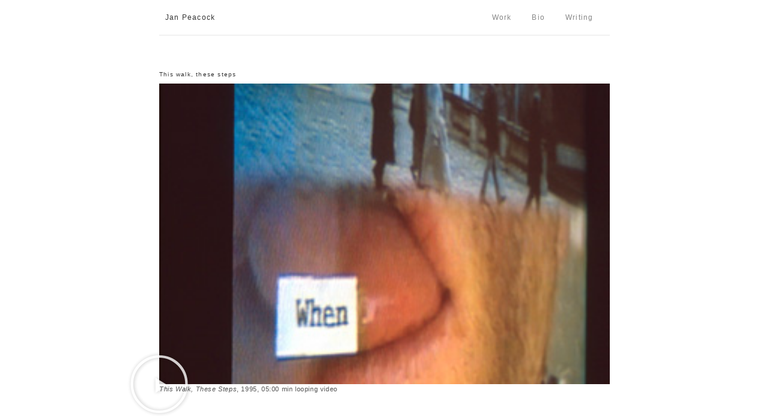

--- FILE ---
content_type: text/css
request_url: https://janpeacock.net/wp-content/uploads/elementor/css/post-509.css?ver=1768465366
body_size: 345
content:
.elementor-kit-509{--e-global-color-primary:#343434;--e-global-color-secondary:#888888;--e-global-color-text:#555555;--e-global-color-accent:#61CE70;--e-global-typography-primary-font-family:"Arial";--e-global-typography-primary-font-weight:400;--e-global-typography-secondary-font-family:"Roboto Slab";--e-global-typography-secondary-font-weight:400;--e-global-typography-text-font-family:"Arial";--e-global-typography-text-font-weight:400;--e-global-typography-accent-font-family:"Roboto";--e-global-typography-accent-font-weight:500;color:var( --e-global-color-text );font-family:"Arial", Sans-serif;font-size:11px;font-weight:400;letter-spacing:0.6px;}.elementor-kit-509 e-page-transition{background-color:#FFBC7D;}.elementor-kit-509 p{margin-block-end:20px;}.elementor-kit-509 a{color:var( --e-global-color-secondary );font-family:"Arial", Sans-serif;font-weight:400;text-decoration:none;}.elementor-kit-509 a:hover{color:var( --e-global-color-primary );text-decoration:none;}.elementor-kit-509 h1{color:var( --e-global-color-secondary );font-family:"Arial", Sans-serif;font-size:0.9em;font-weight:400;line-height:30px;letter-spacing:1.2px;}.elementor-kit-509 h2{color:var( --e-global-color-secondary );font-family:"Arial", Sans-serif;font-weight:400;line-height:30px;letter-spacing:1.2px;}.elementor-kit-509 h3{color:var( --e-global-color-secondary );font-family:"Arial", Sans-serif;font-size:1.5em;line-height:20px;letter-spacing:1.2px;}.elementor-kit-509 h4{color:var( --e-global-color-secondary );letter-spacing:1.2px;}.elementor-kit-509 h5{color:var( --e-global-color-secondary );letter-spacing:1.2px;}.elementor-kit-509 h6{color:var( --e-global-color-secondary );letter-spacing:1.2px;}.elementor-section.elementor-section-boxed > .elementor-container{max-width:1140px;}.e-con{--container-max-width:1140px;}.elementor-widget:not(:last-child){margin-block-end:20px;}.elementor-element{--widgets-spacing:20px 20px;--widgets-spacing-row:20px;--widgets-spacing-column:20px;}{}h1.entry-title{display:var(--page-title-display);}.site-header .site-branding{flex-direction:column;align-items:stretch;}.site-header{padding-inline-end:0px;padding-inline-start:0px;}.site-footer .site-branding{flex-direction:column;align-items:stretch;}@media(max-width:1024px){.elementor-section.elementor-section-boxed > .elementor-container{max-width:1024px;}.e-con{--container-max-width:1024px;}}@media(max-width:767px){.elementor-section.elementor-section-boxed > .elementor-container{max-width:767px;}.e-con{--container-max-width:767px;}}

--- FILE ---
content_type: text/css
request_url: https://janpeacock.net/wp-content/uploads/elementor/css/post-343.css?ver=1768504803
body_size: 214
content:
.elementor-343 .elementor-element.elementor-element-3db7718a > .elementor-element-populated{padding:0px 0px 0px 0px;}.elementor-343 .elementor-element.elementor-element-800fba1 .elementor-wrapper{--video-aspect-ratio:1.77777;}.elementor-widget-text-editor{font-family:var( --e-global-typography-text-font-family ), Sans-serif;font-weight:var( --e-global-typography-text-font-weight );color:var( --e-global-color-text );}.elementor-widget-text-editor.elementor-drop-cap-view-stacked .elementor-drop-cap{background-color:var( --e-global-color-primary );}.elementor-widget-text-editor.elementor-drop-cap-view-framed .elementor-drop-cap, .elementor-widget-text-editor.elementor-drop-cap-view-default .elementor-drop-cap{color:var( --e-global-color-primary );border-color:var( --e-global-color-primary );}.elementor-343 .elementor-element.elementor-element-4cb665b{--display:flex;--flex-direction:column;--container-widget-width:100%;--container-widget-height:initial;--container-widget-flex-grow:0;--container-widget-align-self:initial;--flex-wrap-mobile:wrap;--padding-top:50px;--padding-bottom:50px;--padding-left:0px;--padding-right:0px;}.elementor-343 .elementor-element.elementor-element-088f671{--display:flex;--flex-direction:column;--container-widget-width:100%;--container-widget-height:initial;--container-widget-flex-grow:0;--container-widget-align-self:initial;--flex-wrap-mobile:wrap;--padding-top:0px;--padding-bottom:0px;--padding-left:0px;--padding-right:0px;}.elementor-widget .tippy-tooltip .tippy-content{text-align:center;}@media(max-width:767px){.elementor-343 .elementor-element.elementor-element-800fba1 .elementor-custom-embed-play i{font-size:50px;}.elementor-343 .elementor-element.elementor-element-800fba1 .elementor-custom-embed-play svg{width:50px;height:50px;}}

--- FILE ---
content_type: text/css
request_url: https://janpeacock.net/wp-content/uploads/elementor/css/post-511.css?ver=1768465367
body_size: 1153
content:
.elementor-511 .elementor-element.elementor-element-f0b65a2{--display:flex;--flex-direction:row;--container-widget-width:initial;--container-widget-height:100%;--container-widget-flex-grow:1;--container-widget-align-self:stretch;--flex-wrap-mobile:wrap;--gap:0px 0px;--row-gap:0px;--column-gap:0px;border-style:solid;--border-style:solid;border-width:0px 0px 0px 0px;--border-top-width:0px;--border-right-width:0px;--border-bottom-width:0px;--border-left-width:0px;border-color:#E6E6E6;--border-color:#E6E6E6;--padding-top:0px;--padding-bottom:0px;--padding-left:0px;--padding-right:0px;}.elementor-511 .elementor-element.elementor-element-4ad56bd{--display:flex;--flex-direction:column;--container-widget-width:100%;--container-widget-height:initial;--container-widget-flex-grow:0;--container-widget-align-self:initial;--flex-wrap-mobile:wrap;}.elementor-widget-heading .elementor-heading-title{font-family:var( --e-global-typography-primary-font-family ), Sans-serif;font-weight:var( --e-global-typography-primary-font-weight );color:var( --e-global-color-primary );}.elementor-511 .elementor-element.elementor-element-ee6f03a .elementor-heading-title{font-family:"Helvetica", Sans-serif;font-size:12px;font-weight:400;line-height:38px;letter-spacing:1.2px;}.elementor-511 .elementor-element.elementor-element-2430833{--display:flex;--flex-direction:column;--container-widget-width:100%;--container-widget-height:initial;--container-widget-flex-grow:0;--container-widget-align-self:initial;--flex-wrap-mobile:wrap;}.elementor-widget-nav-menu .elementor-nav-menu .elementor-item{font-family:var( --e-global-typography-primary-font-family ), Sans-serif;font-weight:var( --e-global-typography-primary-font-weight );}.elementor-widget-nav-menu .elementor-nav-menu--main .elementor-item{color:var( --e-global-color-text );fill:var( --e-global-color-text );}.elementor-widget-nav-menu .elementor-nav-menu--main .elementor-item:hover,
					.elementor-widget-nav-menu .elementor-nav-menu--main .elementor-item.elementor-item-active,
					.elementor-widget-nav-menu .elementor-nav-menu--main .elementor-item.highlighted,
					.elementor-widget-nav-menu .elementor-nav-menu--main .elementor-item:focus{color:var( --e-global-color-accent );fill:var( --e-global-color-accent );}.elementor-widget-nav-menu .elementor-nav-menu--main:not(.e--pointer-framed) .elementor-item:before,
					.elementor-widget-nav-menu .elementor-nav-menu--main:not(.e--pointer-framed) .elementor-item:after{background-color:var( --e-global-color-accent );}.elementor-widget-nav-menu .e--pointer-framed .elementor-item:before,
					.elementor-widget-nav-menu .e--pointer-framed .elementor-item:after{border-color:var( --e-global-color-accent );}.elementor-widget-nav-menu{--e-nav-menu-divider-color:var( --e-global-color-text );}.elementor-widget-nav-menu .elementor-nav-menu--dropdown .elementor-item, .elementor-widget-nav-menu .elementor-nav-menu--dropdown  .elementor-sub-item{font-family:var( --e-global-typography-accent-font-family ), Sans-serif;font-weight:var( --e-global-typography-accent-font-weight );}.elementor-511 .elementor-element.elementor-element-713dc82 .elementor-menu-toggle{margin:0 auto;}.elementor-511 .elementor-element.elementor-element-713dc82 .elementor-nav-menu .elementor-item{font-family:"Arial", Sans-serif;font-size:12px;font-weight:400;line-height:20px;letter-spacing:1.2px;}.elementor-511 .elementor-element.elementor-element-713dc82 .elementor-nav-menu--main .elementor-item{color:var( --e-global-color-secondary );fill:var( --e-global-color-secondary );padding-left:17px;padding-right:17px;padding-top:9px;padding-bottom:9px;}.elementor-511 .elementor-element.elementor-element-713dc82 .elementor-nav-menu--main .elementor-item:hover,
					.elementor-511 .elementor-element.elementor-element-713dc82 .elementor-nav-menu--main .elementor-item.elementor-item-active,
					.elementor-511 .elementor-element.elementor-element-713dc82 .elementor-nav-menu--main .elementor-item.highlighted,
					.elementor-511 .elementor-element.elementor-element-713dc82 .elementor-nav-menu--main .elementor-item:focus{color:var( --e-global-color-primary );fill:var( --e-global-color-primary );}.elementor-511 .elementor-element.elementor-element-713dc82 .elementor-nav-menu--main .elementor-item.elementor-item-active{color:var( --e-global-color-primary );}.elementor-511 .elementor-element.elementor-element-f545c1c{--display:flex;--flex-direction:row;--container-widget-width:initial;--container-widget-height:100%;--container-widget-flex-grow:1;--container-widget-align-self:stretch;--flex-wrap-mobile:wrap;--gap:0px 0px;--row-gap:0px;--column-gap:0px;border-style:solid;--border-style:solid;border-width:0px 0px 0px 0px;--border-top-width:0px;--border-right-width:0px;--border-bottom-width:0px;--border-left-width:0px;border-color:#E6E6E6;--border-color:#E6E6E6;--padding-top:0px;--padding-bottom:0px;--padding-left:0px;--padding-right:0px;}.elementor-511 .elementor-element.elementor-element-6f298c7{--display:flex;--flex-direction:column;--container-widget-width:100%;--container-widget-height:initial;--container-widget-flex-grow:0;--container-widget-align-self:initial;--flex-wrap-mobile:wrap;}.elementor-511 .elementor-element.elementor-element-ae70be6 .elementor-heading-title{font-family:"Helvetica", Sans-serif;font-size:12px;font-weight:400;line-height:38px;letter-spacing:1.2px;}.elementor-511 .elementor-element.elementor-element-a1332ac{--display:flex;--flex-direction:column;--container-widget-width:100%;--container-widget-height:initial;--container-widget-flex-grow:0;--container-widget-align-self:initial;--flex-wrap-mobile:wrap;}.elementor-511 .elementor-element.elementor-element-68346ba .elementor-button-content-wrapper{flex-direction:column;align-items:center;}.elementor-511 .elementor-element.elementor-element-68346ba .bdt-offcanvas .bdt-offcanvas-close{right:10px;left:auto;color:#FFFFFF !important;background-color:var( --e-global-color-primary );border-style:none;}body:not(.bdt-offcanvas-flip) .elementor-511 .elementor-element.elementor-element-68346ba .bdt-offcanvas .bdt-offcanvas-bar{width:300px;left:-300px;}body:not(.bdt-offcanvas-flip) .elementor-511 .elementor-element.elementor-element-68346ba .bdt-offcanvas.bdt-open>.bdt-offcanvas-bar{left:0;}.bdt-offcanvas-flip .elementor-511 .elementor-element.elementor-element-68346ba .bdt-offcanvas .bdt-offcanvas-bar{width:300px;right:-300px;}.bdt-offcanvas-flip .elementor-511 .elementor-element.elementor-element-68346ba .bdt-offcanvas.bdt-open>.bdt-offcanvas-bar{right:0;}.elementor-511 .elementor-element.elementor-element-68346ba .bdt-offcanvas-button .bdt-flex-align-right{margin-left:0px;}.elementor-511 .elementor-element.elementor-element-68346ba .bdt-offcanvas-button .bdt-flex-align-left{margin-right:0px;}.elementor-511 .elementor-element.elementor-element-68346ba .bdt-offcanvas-button .bdt-flex-align-top{margin-bottom:0px;}.elementor-511 .elementor-element.elementor-element-68346ba .bdt-offcanvas-button .bdt-flex-align-bottom{margin-top:0px;}.elementor-511 .elementor-element.elementor-element-68346ba .bdt-offcanvas-button{color:#FFFFFF;background-color:var( --e-global-color-primary );padding:10px 10px 10px 10px;}.elementor-511 .elementor-element.elementor-element-68346ba .bdt-offcanvas-button svg{fill:#FFFFFF;}.elementor-511 .elementor-element.elementor-element-68346ba .bdt-offcanvas .bdt-offcanvas-close *{color:#FFFFFF !important;}.elementor-511 .elementor-element.elementor-element-fc95d74{--display:flex;--flex-direction:column;--container-widget-width:100%;--container-widget-height:initial;--container-widget-flex-grow:0;--container-widget-align-self:initial;--flex-wrap-mobile:wrap;--padding-top:0px;--padding-bottom:0px;--padding-left:10px;--padding-right:10px;}.elementor-widget-divider{--divider-color:var( --e-global-color-secondary );}.elementor-widget-divider .elementor-divider__text{color:var( --e-global-color-secondary );font-family:var( --e-global-typography-secondary-font-family ), Sans-serif;font-weight:var( --e-global-typography-secondary-font-weight );}.elementor-widget-divider.elementor-view-stacked .elementor-icon{background-color:var( --e-global-color-secondary );}.elementor-widget-divider.elementor-view-framed .elementor-icon, .elementor-widget-divider.elementor-view-default .elementor-icon{color:var( --e-global-color-secondary );border-color:var( --e-global-color-secondary );}.elementor-widget-divider.elementor-view-framed .elementor-icon, .elementor-widget-divider.elementor-view-default .elementor-icon svg{fill:var( --e-global-color-secondary );}.elementor-511 .elementor-element.elementor-element-b5acba4{--divider-border-style:solid;--divider-color:#E6E6E6;--divider-border-width:1px;}.elementor-511 .elementor-element.elementor-element-b5acba4 > .elementor-widget-container{margin:0px 0px 40px 0px;}.elementor-511 .elementor-element.elementor-element-b5acba4 .elementor-divider-separator{width:100%;}.elementor-511 .elementor-element.elementor-element-b5acba4 .elementor-divider{padding-block-start:0px;padding-block-end:0px;}.elementor-theme-builder-content-area{height:400px;}.elementor-location-header:before, .elementor-location-footer:before{content:"";display:table;clear:both;}.elementor-widget .tippy-tooltip .tippy-content{text-align:center;}@media(max-width:767px){.elementor-511 .elementor-element.elementor-element-4ad56bd{--width:50%;}.elementor-511 .elementor-element.elementor-element-2430833{--width:49%;}.elementor-511 .elementor-element.elementor-element-6f298c7{--width:50%;}.elementor-511 .elementor-element.elementor-element-ae70be6 .elementor-heading-title{line-height:20px;}.elementor-511 .elementor-element.elementor-element-a1332ac{--width:49%;}.elementor-511 .elementor-element.elementor-element-b5acba4 > .elementor-widget-container{margin:0px 0px 20px 0px;}}@media(min-width:768px){.elementor-511 .elementor-element.elementor-element-f0b65a2{--content-width:750px;}.elementor-511 .elementor-element.elementor-element-4ad56bd{--width:33.3333%;}.elementor-511 .elementor-element.elementor-element-2430833{--width:66.6666%;}.elementor-511 .elementor-element.elementor-element-f545c1c{--content-width:750px;}.elementor-511 .elementor-element.elementor-element-6f298c7{--width:33.3333%;}.elementor-511 .elementor-element.elementor-element-a1332ac{--width:66.6666%;}.elementor-511 .elementor-element.elementor-element-fc95d74{--content-width:750px;}}

--- FILE ---
content_type: text/css
request_url: https://janpeacock.net/wp-content/uploads/elementor/css/post-539.css?ver=1768465367
body_size: 236
content:
.elementor-539 .elementor-element.elementor-element-8ae9aef{--display:flex;--flex-direction:column;--container-widget-width:100%;--container-widget-height:initial;--container-widget-flex-grow:0;--container-widget-align-self:initial;--flex-wrap-mobile:wrap;border-style:none;--border-style:none;--padding-top:40px;--padding-bottom:0px;--padding-left:0px;--padding-right:0px;}.elementor-widget-heading .elementor-heading-title{font-family:var( --e-global-typography-primary-font-family ), Sans-serif;font-weight:var( --e-global-typography-primary-font-weight );color:var( --e-global-color-primary );}.elementor-539 .elementor-element.elementor-element-08d81e8 > .elementor-widget-container{padding:40px 10px 0px 10px;border-style:solid;border-width:1px 0px 0px 0px;border-color:#E6E6E6;}.elementor-539 .elementor-element.elementor-element-08d81e8{text-align:end;}.elementor-539 .elementor-element.elementor-element-08d81e8 .elementor-heading-title{font-family:"Arial", Sans-serif;font-size:12px;font-weight:400;line-height:10px;letter-spacing:0.8px;color:var( --e-global-color-secondary );}.elementor-theme-builder-content-area{height:400px;}.elementor-location-header:before, .elementor-location-footer:before{content:"";display:table;clear:both;}.elementor-widget .tippy-tooltip .tippy-content{text-align:center;}@media(min-width:768px){.elementor-539 .elementor-element.elementor-element-8ae9aef{--content-width:750px;}}

--- FILE ---
content_type: text/css
request_url: https://janpeacock.net/wp-content/uploads/elementor/css/post-660.css?ver=1768465995
body_size: 87
content:
.elementor-660 .elementor-element.elementor-element-8ea96e2{--display:flex;--flex-direction:column;--container-widget-width:100%;--container-widget-height:initial;--container-widget-flex-grow:0;--container-widget-align-self:initial;--flex-wrap-mobile:wrap;}.elementor-widget-theme-post-title .elementor-heading-title{font-family:var( --e-global-typography-primary-font-family ), Sans-serif;font-weight:var( --e-global-typography-primary-font-weight );color:var( --e-global-color-primary );}.elementor-660 .elementor-element.elementor-element-6cf8e67 .elementor-wrapper{--video-aspect-ratio:1.77777;}.elementor-widget-theme-post-content{color:var( --e-global-color-text );font-family:var( --e-global-typography-text-font-family ), Sans-serif;font-weight:var( --e-global-typography-text-font-weight );}.elementor-widget .tippy-tooltip .tippy-content{text-align:center;}@media(min-width:768px){.elementor-660 .elementor-element.elementor-element-8ea96e2{--content-width:750px;}}

--- FILE ---
content_type: text/css
request_url: https://janpeacock.net/wp-content/themes/hello-theme-child-master/style.css?ver=1.0.0
body_size: 1251
content:
/* 
Theme Name: Hello Elementor Child
Theme URI: https://github.com/elementor/hello-theme/
Description: Hello Elementor Child is a child theme of Hello Elementor, created by Elementor team
Author: Elementor Team
Author URI: https://elementor.com/
Template: hello-elementor
Version: 1.0.1
Text Domain: hello-elementor-child
License: GNU General Public License v3 or later.
License URI: https://www.gnu.org/licenses/gpl-3.0.html
Tags: flexible-header, custom-colors, custom-menu, custom-logo, editor-style, featured-images, rtl-language-support, threaded-comments, translation-ready
*/

/*
    Add your custom styles here
*/
hr, .elementor hr {
    clear: both;
    width: 80%;
    height: 0.7px;
    border: none;
    color: #ccc;
    background-color: #ccc;
    margin: 1.5em 0;
}
.bdt-slideshow {
    display: grid;
    grid-template-columns: 1fr 1fr;
}
.post_tab_slider .bdt-slideshow-items {
    width: 100%;
    grid-column: 2;
    grid-row: 1;
}
.post_tab_slider .bdt-post-slider-pagination {
    position: relative !important;
    width: 100%;
    max-width: 100% !important;
    padding: 0;
    transform: none;
    grid-column: 1;
    left: 0;
}
.post_tab_slider .bdt-post-slider-pagination .bdt-thumbnav li {
    width: 100%;
    padding: 0;margin: 0;
}
.post_tab_slider .thumb-title-default-skin {
    color: #343434 !important;
    margin: 0;
}
.post_tab_slider .bdt-post-slider-pagination-item {
    padding-top: 0 !important;
}
.bdt-slideshow-item img {
    width: auto !important;
    height: auto !important;
}
.post_tab_slider .bdt-post-slider-content-wrap {
    width: 300px;
    height: 200px;
    padding: 0;
}
.post_tab_slider .bdt-post-slider-content-wrap a, .post_tab_slider .bdt-post-slider-content, .post_tab_slider .bdt-post-slider-title-wrap {
    width: 100%;
    height: 100%;
    max-width: 100%;
    top: 0;
    left: 0;
    --bdt-position-translate-x: 0;
    --bdt-position-translate-y: 0;
    transform: translate(0,0);
    bottom: 0;
    position: relative;
}
.post_tab_slider .bdt-post-slider-content-wrap a {
    display: block;
    top: -10px;
    opacity: 0;
}

.post_tab_slider .bdt-visible\@m {
    display: block !important;
}
.ngg-galleryoverview.default-view .ngg-gallery-thumbnail img {
    border: 1px solid #A9A9A9;
    padding: 4px;
}
.ngg-galleryoverview.default-view .ngg-gallery-thumbnail img:hover {
    background-color: #A9A9A9;
}
#gallery {
    /*width: 360px;
    float: left;
    margin-right: 15px;*/
}
#video {
    float: left;
    margin-bottom: 30px;   
}
.custom_content {
    display: inline-block;
    width: 100%;
}
.ngg-galleryoverview.default-view {
    margin: 0;
}
.elementor-blockquote .e-q-footer {
    justify-content: right !important;
}
a.ytp-youtube-button.ytp-button.yt-uix-sessionlink, .html5-video-player:not(.ytp-big-mode) .ytp-chrome-top .ytp-copylink-button {
    display: none !important;
}
a.ytp-watermark.yt-uix-sessionlink {
    display: none;
}
#content {
    max-width: 100%;
    width: 750px;
    margin-bottom: 70px;
    padding: 0 10px;
    margin: 0px auto;
}
.elementor-fit-aspect-ratio {
    height: 665px !important;
    padding: 0 !important;
}
.elementor-fit-aspect-ratio video {
    height: 100%;
}
article.post {
    margin: 0px;
    padding: 0;
}
.post .wp-post-image {
    opacity: 0;
    position: absolute;
    top: 107pt;
    right: 5pt;
    width: 300px;
    height: 200px;
    visibility: hidden;
    transition: opacity 0.5s ease;
}
.page-content {
    position: relative;
    font-size: 1.2em;
    line-height: 20px;
    width: 100%;
    margin-bottom: 70px;
}
.entry-title {
    font-size: 0.9em;
    line-height: 30px !important;
    margin: 0;
    display: inline-block;
}
.archive.category article.post p {
    display: none;
}
.page-header .entry-title {
    display: none;
}
article.post .entry-title:hover ~ a .wp-post-image {
    opacity: 1;
    visibility: visible;
}
div#elementor-lightbox-slideshow-single-img {
    display: none !important;
}
div#shShutter {
    opacity: 1;
}
div#shDisplay {
    top: 40px !important;
}
img#shTopImg {
    width: auto;
}
div#shShutter {
    position: fixed;
    height: 100% !important;
}
div#shDisplay {
    top: 40px !important;
    /*height: 100%;*/
    position: fixed;
}
div#shShutter {
    position: fixed;
    height: 100% !important;
}
div#shDisplay img#shTopImg {
    max-width: 90%;
    max-height: 600px !important;
}
.elementor-lightbox .dialog-widget-content {
    background-color: #000;
}
@media screen and (min-width: 1025px) {
.elementor-lightbox .elementor-video-container {
    /*width: 60%;*/
}
}
@media screen and (max-width: 600px) {
.post .wp-post-image {
    width: 150px;
    height: 150px;
}
}
@media screen and (max-width: 480px) {
.bdt-slideshow {
   grid-template-columns: 1fr 0fr;
}
.post_tab_slider .bdt-slideshow-items {
    grid-column: 1;
}
.post .wp-post-image {
    width: 100px;
    height: 100px;
}
}
@media screen and (max-width: 380px) {
.post .wp-post-image {
    width: 70px;
    height: 70px;
}
}

--- FILE ---
content_type: text/css
request_url: https://janpeacock.net/wp-content/uploads/elementor/css/post-675.css?ver=1768465367
body_size: 267
content:
.elementor-675 .elementor-element.elementor-element-6991030{--display:flex;--flex-direction:column;--container-widget-width:100%;--container-widget-height:initial;--container-widget-flex-grow:0;--container-widget-align-self:initial;--flex-wrap-mobile:wrap;}.elementor-widget-nav-menu .elementor-nav-menu .elementor-item{font-family:var( --e-global-typography-primary-font-family ), Sans-serif;font-weight:var( --e-global-typography-primary-font-weight );}.elementor-widget-nav-menu .elementor-nav-menu--main .elementor-item{color:var( --e-global-color-text );fill:var( --e-global-color-text );}.elementor-widget-nav-menu .elementor-nav-menu--main .elementor-item:hover,
					.elementor-widget-nav-menu .elementor-nav-menu--main .elementor-item.elementor-item-active,
					.elementor-widget-nav-menu .elementor-nav-menu--main .elementor-item.highlighted,
					.elementor-widget-nav-menu .elementor-nav-menu--main .elementor-item:focus{color:var( --e-global-color-accent );fill:var( --e-global-color-accent );}.elementor-widget-nav-menu .elementor-nav-menu--main:not(.e--pointer-framed) .elementor-item:before,
					.elementor-widget-nav-menu .elementor-nav-menu--main:not(.e--pointer-framed) .elementor-item:after{background-color:var( --e-global-color-accent );}.elementor-widget-nav-menu .e--pointer-framed .elementor-item:before,
					.elementor-widget-nav-menu .e--pointer-framed .elementor-item:after{border-color:var( --e-global-color-accent );}.elementor-widget-nav-menu{--e-nav-menu-divider-color:var( --e-global-color-text );}.elementor-widget-nav-menu .elementor-nav-menu--dropdown .elementor-item, .elementor-widget-nav-menu .elementor-nav-menu--dropdown  .elementor-sub-item{font-family:var( --e-global-typography-accent-font-family ), Sans-serif;font-weight:var( --e-global-typography-accent-font-weight );}.elementor-675 .elementor-element.elementor-element-a5674a3 .elementor-nav-menu .elementor-item{font-family:"Arial", Sans-serif;font-size:12px;font-weight:400;}.elementor-675 .elementor-element.elementor-element-a5674a3 .elementor-nav-menu--main .elementor-item{color:#FFFFFF;fill:#FFFFFF;}.elementor-675 .elementor-element.elementor-element-a5674a3 .elementor-nav-menu--main .elementor-item:hover,
					.elementor-675 .elementor-element.elementor-element-a5674a3 .elementor-nav-menu--main .elementor-item.elementor-item-active,
					.elementor-675 .elementor-element.elementor-element-a5674a3 .elementor-nav-menu--main .elementor-item.highlighted,
					.elementor-675 .elementor-element.elementor-element-a5674a3 .elementor-nav-menu--main .elementor-item:focus{color:#FFFFFF;fill:#FFFFFF;}.elementor-675 .elementor-element.elementor-element-a5674a3 .elementor-nav-menu--main:not(.e--pointer-framed) .elementor-item:before,
					.elementor-675 .elementor-element.elementor-element-a5674a3 .elementor-nav-menu--main:not(.e--pointer-framed) .elementor-item:after{background-color:#88888800;}.elementor-675 .elementor-element.elementor-element-a5674a3 .e--pointer-framed .elementor-item:before,
					.elementor-675 .elementor-element.elementor-element-a5674a3 .e--pointer-framed .elementor-item:after{border-color:#88888800;}